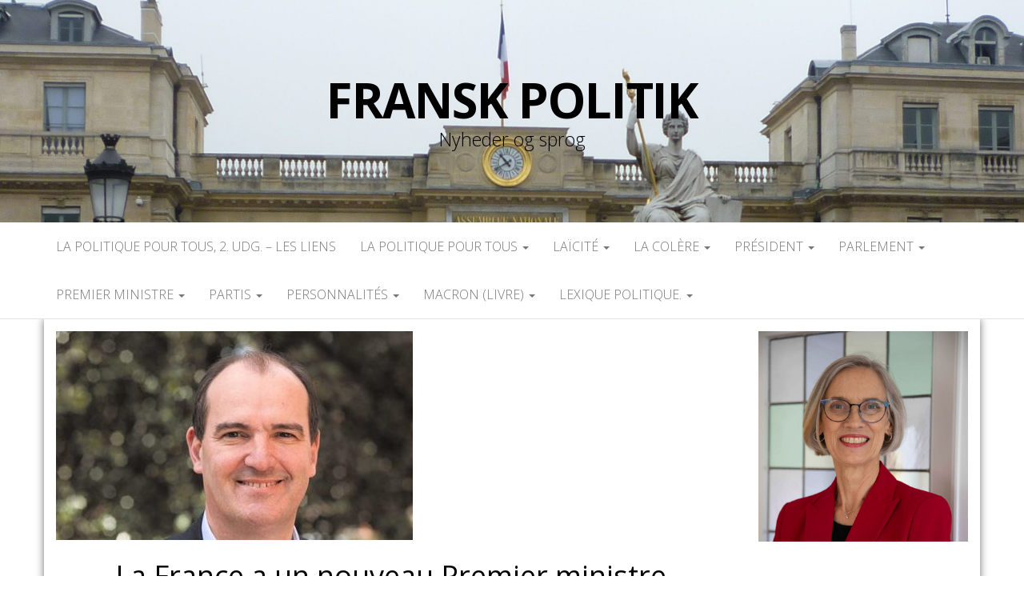

--- FILE ---
content_type: text/html; charset=UTF-8
request_url: https://www.franskpolitik.dk/la-france-a-un-nouveau-premier-ministre/
body_size: 16193
content:
<!DOCTYPE html>
<html lang="da-DK">
	<head>
		<meta http-equiv="content-type" content="text/html; charset=UTF-8" />
		<meta http-equiv="X-UA-Compatible" content="IE=edge">
		<meta name="viewport" content="width=device-width, initial-scale=1">
		<link rel="pingback" href="https://www.franskpolitik.dk/xmlrpc.php" />
		<meta name='robots' content='index, follow, max-image-preview:large, max-snippet:-1, max-video-preview:-1' />

	<!-- This site is optimized with the Yoast SEO plugin v26.6 - https://yoast.com/wordpress/plugins/seo/ -->
	<title>La France a un nouveau Premier ministre. - Fransk politik</title>
	<link rel="canonical" href="https://www.franskpolitik.dk/la-france-a-un-nouveau-premier-ministre/" />
	<meta property="og:locale" content="da_DK" />
	<meta property="og:type" content="article" />
	<meta property="og:title" content="La France a un nouveau Premier ministre. - Fransk politik" />
	<meta property="og:description" content="Ce vendredi, le Premier ministre Édouard Philippe et son gouvernement ont démissionné, et le Président Emmanuel Macron a nommé un&hellip;" />
	<meta property="og:url" content="https://www.franskpolitik.dk/la-france-a-un-nouveau-premier-ministre/" />
	<meta property="og:site_name" content="Fransk politik" />
	<meta property="article:published_time" content="2020-07-03T14:18:31+00:00" />
	<meta property="article:modified_time" content="2020-07-03T14:49:33+00:00" />
	<meta property="og:image" content="https://usercontent.one/wp/www.franskpolitik.dk/wp-content/uploads/2020/07/castex-e1593786199812.jpg?media=1725544403" />
	<meta property="og:image:width" content="446" />
	<meta property="og:image:height" content="261" />
	<meta property="og:image:type" content="image/jpeg" />
	<meta name="author" content="connie" />
	<meta name="twitter:card" content="summary_large_image" />
	<meta name="twitter:label1" content="Skrevet af" />
	<meta name="twitter:data1" content="connie" />
	<meta name="twitter:label2" content="Estimeret læsetid" />
	<meta name="twitter:data2" content="1 minut" />
	<script type="application/ld+json" class="yoast-schema-graph">{"@context":"https://schema.org","@graph":[{"@type":"WebPage","@id":"https://www.franskpolitik.dk/la-france-a-un-nouveau-premier-ministre/","url":"https://www.franskpolitik.dk/la-france-a-un-nouveau-premier-ministre/","name":"La France a un nouveau Premier ministre. - Fransk politik","isPartOf":{"@id":"https://www.franskpolitik.dk/#website"},"primaryImageOfPage":{"@id":"https://www.franskpolitik.dk/la-france-a-un-nouveau-premier-ministre/#primaryimage"},"image":{"@id":"https://www.franskpolitik.dk/la-france-a-un-nouveau-premier-ministre/#primaryimage"},"thumbnailUrl":"https://www.franskpolitik.dk/wp-content/uploads/2020/07/castex-e1593786199812.jpg","datePublished":"2020-07-03T14:18:31+00:00","dateModified":"2020-07-03T14:49:33+00:00","author":{"@id":"https://www.franskpolitik.dk/#/schema/person/4a76506bcb8e14ec4e9828f9d0f57202"},"breadcrumb":{"@id":"https://www.franskpolitik.dk/la-france-a-un-nouveau-premier-ministre/#breadcrumb"},"inLanguage":"da-DK","potentialAction":{"@type":"ListenAction","target":"https://www.franskpolitik.dk/la-france-a-un-nouveau-premier-ministre/#podcast_player_1611","object":{"@id":"https://www.franskpolitik.dk/la-france-a-un-nouveau-premier-ministre/#/schema/podcast"}},"mainEntityOfPage":"https://www.franskpolitik.dk/la-france-a-un-nouveau-premier-ministre/#/schema/podcast"},{"@type":"ImageObject","inLanguage":"da-DK","@id":"https://www.franskpolitik.dk/la-france-a-un-nouveau-premier-ministre/#primaryimage","url":"https://www.franskpolitik.dk/wp-content/uploads/2020/07/castex-e1593786199812.jpg","contentUrl":"https://www.franskpolitik.dk/wp-content/uploads/2020/07/castex-e1593786199812.jpg","width":446,"height":261},{"@type":"BreadcrumbList","@id":"https://www.franskpolitik.dk/la-france-a-un-nouveau-premier-ministre/#breadcrumb","itemListElement":[{"@type":"ListItem","position":1,"name":"Hjem","item":"https://www.franskpolitik.dk/"},{"@type":"ListItem","position":2,"name":"La France a un nouveau Premier ministre."}]},{"@type":"WebSite","@id":"https://www.franskpolitik.dk/#website","url":"https://www.franskpolitik.dk/","name":"Fransk politik","description":"Nyheder og sprog","potentialAction":[{"@type":"SearchAction","target":{"@type":"EntryPoint","urlTemplate":"https://www.franskpolitik.dk/?s={search_term_string}"},"query-input":{"@type":"PropertyValueSpecification","valueRequired":true,"valueName":"search_term_string"}}],"inLanguage":"da-DK"},{"@type":"Person","@id":"https://www.franskpolitik.dk/#/schema/person/4a76506bcb8e14ec4e9828f9d0f57202","name":"connie","image":{"@type":"ImageObject","inLanguage":"da-DK","@id":"https://www.franskpolitik.dk/#/schema/person/image/","url":"https://secure.gravatar.com/avatar/e055d5c3ac28145d1318ddab8c63fe86825d2077d4ab1ca21448a409515bc944?s=96&d=mm&r=g","contentUrl":"https://secure.gravatar.com/avatar/e055d5c3ac28145d1318ddab8c63fe86825d2077d4ab1ca21448a409515bc944?s=96&d=mm&r=g","caption":"connie"},"url":"https://www.franskpolitik.dk/author/connie/"}]}</script>
	<!-- / Yoast SEO plugin. -->


<link rel='dns-prefetch' href='//fonts.googleapis.com' />
<link rel="alternate" type="application/rss+xml" title="Fransk politik &raquo; Feed" href="https://www.franskpolitik.dk/feed/" />
<link rel="alternate" type="application/rss+xml" title="Fransk politik &raquo;-kommentar-feed" href="https://www.franskpolitik.dk/comments/feed/" />
<link rel="alternate" type="application/rss+xml" title="Fransk politik &raquo; La France a un nouveau Premier ministre.-kommentar-feed" href="https://www.franskpolitik.dk/la-france-a-un-nouveau-premier-ministre/feed/" />
<link rel="alternate" title="oEmbed (JSON)" type="application/json+oembed" href="https://www.franskpolitik.dk/wp-json/oembed/1.0/embed?url=https%3A%2F%2Fwww.franskpolitik.dk%2Fla-france-a-un-nouveau-premier-ministre%2F" />
<link rel="alternate" title="oEmbed (XML)" type="text/xml+oembed" href="https://www.franskpolitik.dk/wp-json/oembed/1.0/embed?url=https%3A%2F%2Fwww.franskpolitik.dk%2Fla-france-a-un-nouveau-premier-ministre%2F&#038;format=xml" />
<style id='wp-img-auto-sizes-contain-inline-css' type='text/css'>
img:is([sizes=auto i],[sizes^="auto," i]){contain-intrinsic-size:3000px 1500px}
/*# sourceURL=wp-img-auto-sizes-contain-inline-css */
</style>
<style id='wp-emoji-styles-inline-css' type='text/css'>

	img.wp-smiley, img.emoji {
		display: inline !important;
		border: none !important;
		box-shadow: none !important;
		height: 1em !important;
		width: 1em !important;
		margin: 0 0.07em !important;
		vertical-align: -0.1em !important;
		background: none !important;
		padding: 0 !important;
	}
/*# sourceURL=wp-emoji-styles-inline-css */
</style>
<style id='wp-block-library-inline-css' type='text/css'>
:root{--wp-block-synced-color:#7a00df;--wp-block-synced-color--rgb:122,0,223;--wp-bound-block-color:var(--wp-block-synced-color);--wp-editor-canvas-background:#ddd;--wp-admin-theme-color:#007cba;--wp-admin-theme-color--rgb:0,124,186;--wp-admin-theme-color-darker-10:#006ba1;--wp-admin-theme-color-darker-10--rgb:0,107,160.5;--wp-admin-theme-color-darker-20:#005a87;--wp-admin-theme-color-darker-20--rgb:0,90,135;--wp-admin-border-width-focus:2px}@media (min-resolution:192dpi){:root{--wp-admin-border-width-focus:1.5px}}.wp-element-button{cursor:pointer}:root .has-very-light-gray-background-color{background-color:#eee}:root .has-very-dark-gray-background-color{background-color:#313131}:root .has-very-light-gray-color{color:#eee}:root .has-very-dark-gray-color{color:#313131}:root .has-vivid-green-cyan-to-vivid-cyan-blue-gradient-background{background:linear-gradient(135deg,#00d084,#0693e3)}:root .has-purple-crush-gradient-background{background:linear-gradient(135deg,#34e2e4,#4721fb 50%,#ab1dfe)}:root .has-hazy-dawn-gradient-background{background:linear-gradient(135deg,#faaca8,#dad0ec)}:root .has-subdued-olive-gradient-background{background:linear-gradient(135deg,#fafae1,#67a671)}:root .has-atomic-cream-gradient-background{background:linear-gradient(135deg,#fdd79a,#004a59)}:root .has-nightshade-gradient-background{background:linear-gradient(135deg,#330968,#31cdcf)}:root .has-midnight-gradient-background{background:linear-gradient(135deg,#020381,#2874fc)}:root{--wp--preset--font-size--normal:16px;--wp--preset--font-size--huge:42px}.has-regular-font-size{font-size:1em}.has-larger-font-size{font-size:2.625em}.has-normal-font-size{font-size:var(--wp--preset--font-size--normal)}.has-huge-font-size{font-size:var(--wp--preset--font-size--huge)}.has-text-align-center{text-align:center}.has-text-align-left{text-align:left}.has-text-align-right{text-align:right}.has-fit-text{white-space:nowrap!important}#end-resizable-editor-section{display:none}.aligncenter{clear:both}.items-justified-left{justify-content:flex-start}.items-justified-center{justify-content:center}.items-justified-right{justify-content:flex-end}.items-justified-space-between{justify-content:space-between}.screen-reader-text{border:0;clip-path:inset(50%);height:1px;margin:-1px;overflow:hidden;padding:0;position:absolute;width:1px;word-wrap:normal!important}.screen-reader-text:focus{background-color:#ddd;clip-path:none;color:#444;display:block;font-size:1em;height:auto;left:5px;line-height:normal;padding:15px 23px 14px;text-decoration:none;top:5px;width:auto;z-index:100000}html :where(.has-border-color){border-style:solid}html :where([style*=border-top-color]){border-top-style:solid}html :where([style*=border-right-color]){border-right-style:solid}html :where([style*=border-bottom-color]){border-bottom-style:solid}html :where([style*=border-left-color]){border-left-style:solid}html :where([style*=border-width]){border-style:solid}html :where([style*=border-top-width]){border-top-style:solid}html :where([style*=border-right-width]){border-right-style:solid}html :where([style*=border-bottom-width]){border-bottom-style:solid}html :where([style*=border-left-width]){border-left-style:solid}html :where(img[class*=wp-image-]){height:auto;max-width:100%}:where(figure){margin:0 0 1em}html :where(.is-position-sticky){--wp-admin--admin-bar--position-offset:var(--wp-admin--admin-bar--height,0px)}@media screen and (max-width:600px){html :where(.is-position-sticky){--wp-admin--admin-bar--position-offset:0px}}

/*# sourceURL=wp-block-library-inline-css */
</style><style id='global-styles-inline-css' type='text/css'>
:root{--wp--preset--aspect-ratio--square: 1;--wp--preset--aspect-ratio--4-3: 4/3;--wp--preset--aspect-ratio--3-4: 3/4;--wp--preset--aspect-ratio--3-2: 3/2;--wp--preset--aspect-ratio--2-3: 2/3;--wp--preset--aspect-ratio--16-9: 16/9;--wp--preset--aspect-ratio--9-16: 9/16;--wp--preset--color--black: #000000;--wp--preset--color--cyan-bluish-gray: #abb8c3;--wp--preset--color--white: #ffffff;--wp--preset--color--pale-pink: #f78da7;--wp--preset--color--vivid-red: #cf2e2e;--wp--preset--color--luminous-vivid-orange: #ff6900;--wp--preset--color--luminous-vivid-amber: #fcb900;--wp--preset--color--light-green-cyan: #7bdcb5;--wp--preset--color--vivid-green-cyan: #00d084;--wp--preset--color--pale-cyan-blue: #8ed1fc;--wp--preset--color--vivid-cyan-blue: #0693e3;--wp--preset--color--vivid-purple: #9b51e0;--wp--preset--gradient--vivid-cyan-blue-to-vivid-purple: linear-gradient(135deg,rgb(6,147,227) 0%,rgb(155,81,224) 100%);--wp--preset--gradient--light-green-cyan-to-vivid-green-cyan: linear-gradient(135deg,rgb(122,220,180) 0%,rgb(0,208,130) 100%);--wp--preset--gradient--luminous-vivid-amber-to-luminous-vivid-orange: linear-gradient(135deg,rgb(252,185,0) 0%,rgb(255,105,0) 100%);--wp--preset--gradient--luminous-vivid-orange-to-vivid-red: linear-gradient(135deg,rgb(255,105,0) 0%,rgb(207,46,46) 100%);--wp--preset--gradient--very-light-gray-to-cyan-bluish-gray: linear-gradient(135deg,rgb(238,238,238) 0%,rgb(169,184,195) 100%);--wp--preset--gradient--cool-to-warm-spectrum: linear-gradient(135deg,rgb(74,234,220) 0%,rgb(151,120,209) 20%,rgb(207,42,186) 40%,rgb(238,44,130) 60%,rgb(251,105,98) 80%,rgb(254,248,76) 100%);--wp--preset--gradient--blush-light-purple: linear-gradient(135deg,rgb(255,206,236) 0%,rgb(152,150,240) 100%);--wp--preset--gradient--blush-bordeaux: linear-gradient(135deg,rgb(254,205,165) 0%,rgb(254,45,45) 50%,rgb(107,0,62) 100%);--wp--preset--gradient--luminous-dusk: linear-gradient(135deg,rgb(255,203,112) 0%,rgb(199,81,192) 50%,rgb(65,88,208) 100%);--wp--preset--gradient--pale-ocean: linear-gradient(135deg,rgb(255,245,203) 0%,rgb(182,227,212) 50%,rgb(51,167,181) 100%);--wp--preset--gradient--electric-grass: linear-gradient(135deg,rgb(202,248,128) 0%,rgb(113,206,126) 100%);--wp--preset--gradient--midnight: linear-gradient(135deg,rgb(2,3,129) 0%,rgb(40,116,252) 100%);--wp--preset--font-size--small: 13px;--wp--preset--font-size--medium: 20px;--wp--preset--font-size--large: 36px;--wp--preset--font-size--x-large: 42px;--wp--preset--spacing--20: 0.44rem;--wp--preset--spacing--30: 0.67rem;--wp--preset--spacing--40: 1rem;--wp--preset--spacing--50: 1.5rem;--wp--preset--spacing--60: 2.25rem;--wp--preset--spacing--70: 3.38rem;--wp--preset--spacing--80: 5.06rem;--wp--preset--shadow--natural: 6px 6px 9px rgba(0, 0, 0, 0.2);--wp--preset--shadow--deep: 12px 12px 50px rgba(0, 0, 0, 0.4);--wp--preset--shadow--sharp: 6px 6px 0px rgba(0, 0, 0, 0.2);--wp--preset--shadow--outlined: 6px 6px 0px -3px rgb(255, 255, 255), 6px 6px rgb(0, 0, 0);--wp--preset--shadow--crisp: 6px 6px 0px rgb(0, 0, 0);}:where(.is-layout-flex){gap: 0.5em;}:where(.is-layout-grid){gap: 0.5em;}body .is-layout-flex{display: flex;}.is-layout-flex{flex-wrap: wrap;align-items: center;}.is-layout-flex > :is(*, div){margin: 0;}body .is-layout-grid{display: grid;}.is-layout-grid > :is(*, div){margin: 0;}:where(.wp-block-columns.is-layout-flex){gap: 2em;}:where(.wp-block-columns.is-layout-grid){gap: 2em;}:where(.wp-block-post-template.is-layout-flex){gap: 1.25em;}:where(.wp-block-post-template.is-layout-grid){gap: 1.25em;}.has-black-color{color: var(--wp--preset--color--black) !important;}.has-cyan-bluish-gray-color{color: var(--wp--preset--color--cyan-bluish-gray) !important;}.has-white-color{color: var(--wp--preset--color--white) !important;}.has-pale-pink-color{color: var(--wp--preset--color--pale-pink) !important;}.has-vivid-red-color{color: var(--wp--preset--color--vivid-red) !important;}.has-luminous-vivid-orange-color{color: var(--wp--preset--color--luminous-vivid-orange) !important;}.has-luminous-vivid-amber-color{color: var(--wp--preset--color--luminous-vivid-amber) !important;}.has-light-green-cyan-color{color: var(--wp--preset--color--light-green-cyan) !important;}.has-vivid-green-cyan-color{color: var(--wp--preset--color--vivid-green-cyan) !important;}.has-pale-cyan-blue-color{color: var(--wp--preset--color--pale-cyan-blue) !important;}.has-vivid-cyan-blue-color{color: var(--wp--preset--color--vivid-cyan-blue) !important;}.has-vivid-purple-color{color: var(--wp--preset--color--vivid-purple) !important;}.has-black-background-color{background-color: var(--wp--preset--color--black) !important;}.has-cyan-bluish-gray-background-color{background-color: var(--wp--preset--color--cyan-bluish-gray) !important;}.has-white-background-color{background-color: var(--wp--preset--color--white) !important;}.has-pale-pink-background-color{background-color: var(--wp--preset--color--pale-pink) !important;}.has-vivid-red-background-color{background-color: var(--wp--preset--color--vivid-red) !important;}.has-luminous-vivid-orange-background-color{background-color: var(--wp--preset--color--luminous-vivid-orange) !important;}.has-luminous-vivid-amber-background-color{background-color: var(--wp--preset--color--luminous-vivid-amber) !important;}.has-light-green-cyan-background-color{background-color: var(--wp--preset--color--light-green-cyan) !important;}.has-vivid-green-cyan-background-color{background-color: var(--wp--preset--color--vivid-green-cyan) !important;}.has-pale-cyan-blue-background-color{background-color: var(--wp--preset--color--pale-cyan-blue) !important;}.has-vivid-cyan-blue-background-color{background-color: var(--wp--preset--color--vivid-cyan-blue) !important;}.has-vivid-purple-background-color{background-color: var(--wp--preset--color--vivid-purple) !important;}.has-black-border-color{border-color: var(--wp--preset--color--black) !important;}.has-cyan-bluish-gray-border-color{border-color: var(--wp--preset--color--cyan-bluish-gray) !important;}.has-white-border-color{border-color: var(--wp--preset--color--white) !important;}.has-pale-pink-border-color{border-color: var(--wp--preset--color--pale-pink) !important;}.has-vivid-red-border-color{border-color: var(--wp--preset--color--vivid-red) !important;}.has-luminous-vivid-orange-border-color{border-color: var(--wp--preset--color--luminous-vivid-orange) !important;}.has-luminous-vivid-amber-border-color{border-color: var(--wp--preset--color--luminous-vivid-amber) !important;}.has-light-green-cyan-border-color{border-color: var(--wp--preset--color--light-green-cyan) !important;}.has-vivid-green-cyan-border-color{border-color: var(--wp--preset--color--vivid-green-cyan) !important;}.has-pale-cyan-blue-border-color{border-color: var(--wp--preset--color--pale-cyan-blue) !important;}.has-vivid-cyan-blue-border-color{border-color: var(--wp--preset--color--vivid-cyan-blue) !important;}.has-vivid-purple-border-color{border-color: var(--wp--preset--color--vivid-purple) !important;}.has-vivid-cyan-blue-to-vivid-purple-gradient-background{background: var(--wp--preset--gradient--vivid-cyan-blue-to-vivid-purple) !important;}.has-light-green-cyan-to-vivid-green-cyan-gradient-background{background: var(--wp--preset--gradient--light-green-cyan-to-vivid-green-cyan) !important;}.has-luminous-vivid-amber-to-luminous-vivid-orange-gradient-background{background: var(--wp--preset--gradient--luminous-vivid-amber-to-luminous-vivid-orange) !important;}.has-luminous-vivid-orange-to-vivid-red-gradient-background{background: var(--wp--preset--gradient--luminous-vivid-orange-to-vivid-red) !important;}.has-very-light-gray-to-cyan-bluish-gray-gradient-background{background: var(--wp--preset--gradient--very-light-gray-to-cyan-bluish-gray) !important;}.has-cool-to-warm-spectrum-gradient-background{background: var(--wp--preset--gradient--cool-to-warm-spectrum) !important;}.has-blush-light-purple-gradient-background{background: var(--wp--preset--gradient--blush-light-purple) !important;}.has-blush-bordeaux-gradient-background{background: var(--wp--preset--gradient--blush-bordeaux) !important;}.has-luminous-dusk-gradient-background{background: var(--wp--preset--gradient--luminous-dusk) !important;}.has-pale-ocean-gradient-background{background: var(--wp--preset--gradient--pale-ocean) !important;}.has-electric-grass-gradient-background{background: var(--wp--preset--gradient--electric-grass) !important;}.has-midnight-gradient-background{background: var(--wp--preset--gradient--midnight) !important;}.has-small-font-size{font-size: var(--wp--preset--font-size--small) !important;}.has-medium-font-size{font-size: var(--wp--preset--font-size--medium) !important;}.has-large-font-size{font-size: var(--wp--preset--font-size--large) !important;}.has-x-large-font-size{font-size: var(--wp--preset--font-size--x-large) !important;}
/*# sourceURL=global-styles-inline-css */
</style>

<style id='classic-theme-styles-inline-css' type='text/css'>
/*! This file is auto-generated */
.wp-block-button__link{color:#fff;background-color:#32373c;border-radius:9999px;box-shadow:none;text-decoration:none;padding:calc(.667em + 2px) calc(1.333em + 2px);font-size:1.125em}.wp-block-file__button{background:#32373c;color:#fff;text-decoration:none}
/*# sourceURL=/wp-includes/css/classic-themes.min.css */
</style>
<link rel='stylesheet' id='master-blog-fonts-css' href='https://fonts.googleapis.com/css?family=Open+Sans%3A300%2C400%2C700&#038;subset=latin-ext' type='text/css' media='all' />
<link rel='stylesheet' id='bootstrap-css' href='https://usercontent.one/wp/www.franskpolitik.dk/wp-content/themes/master-blog/css/bootstrap.css?ver=3.3.7&media=1725544403' type='text/css' media='all' />
<link rel='stylesheet' id='master-blog-stylesheet-css' href='https://usercontent.one/wp/www.franskpolitik.dk/wp-content/themes/master-blog/style.css?ver=1.0.5&media=1725544403' type='text/css' media='all' />
<link rel='stylesheet' id='font-awesome-css' href='https://usercontent.one/wp/www.franskpolitik.dk/wp-content/themes/master-blog/css/font-awesome.min.css?ver=4.7.0&media=1725544403' type='text/css' media='all' />
<script type="text/javascript" src="https://www.franskpolitik.dk/wp-includes/js/jquery/jquery.min.js?ver=3.7.1" id="jquery-core-js"></script>
<script type="text/javascript" src="https://www.franskpolitik.dk/wp-includes/js/jquery/jquery-migrate.min.js?ver=3.4.1" id="jquery-migrate-js"></script>
<link rel="https://api.w.org/" href="https://www.franskpolitik.dk/wp-json/" /><link rel="alternate" title="JSON" type="application/json" href="https://www.franskpolitik.dk/wp-json/wp/v2/posts/1611" /><link rel="EditURI" type="application/rsd+xml" title="RSD" href="https://www.franskpolitik.dk/xmlrpc.php?rsd" />
<meta name="generator" content="WordPress 6.9" />
<meta name="generator" content="Seriously Simple Podcasting 3.14.1" />
<link rel='shortlink' href='https://www.franskpolitik.dk/?p=1611' />

<link rel="alternate" type="application/rss+xml" title="Podcast RSS feed" href="https://www.franskpolitik.dk/feed/podcast" />

<style type="text/css">.recentcomments a{display:inline !important;padding:0 !important;margin:0 !important;}</style>	<link rel='stylesheet' id='su-shortcodes-css' href='https://usercontent.one/wp/www.franskpolitik.dk/wp-content/plugins/shortcodes-ultimate/includes/css/shortcodes.css?ver=7.4.7&media=1725544403' type='text/css' media='all' />
</head>
	<body data-rsssl=1 id="blog" class="wp-singular post-template-default single single-post postid-1611 single-format-standard wp-theme-master-blog">
        		<div class="site-header container-fluid" style="background-image: url(https://usercontent.one/wp/www.franskpolitik.dk/wp-content/uploads/2018/12/cropped-P1000661.jpg?media=1725544403)">
	<div class="custom-header container" >
			<div class="site-heading text-center">
        				<div class="site-branding-logo">
									</div>
				<div class="site-branding-text">
											<p class="site-title"><a href="https://www.franskpolitik.dk/" rel="home">Fransk politik</a></p>
					
											<p class="site-description">
							Nyheder og sprog						</p>
									</div><!-- .site-branding-text -->
        			</div>
	</div>
</div>
 
<div class="main-menu">
	<nav id="site-navigation" class="navbar navbar-default navbar-center">     
		<div class="container">   
			<div class="navbar-header">
									<div id="main-menu-panel" class="open-panel" data-panel="main-menu-panel">
						<span></span>
						<span></span>
						<span></span>
					</div>
							</div>
			<div class="menu-container"><ul id="menu-primary-menu" class="nav navbar-nav"><li id="menu-item-4155" class="menu-item menu-item-type-post_type menu-item-object-page menu-item-4155"><a title="La politique pour tous, 2. udg. – les liens" href="https://www.franskpolitik.dk/la-politique-pour-tous-2-udg-les-liens/">La politique pour tous, 2. udg. – les liens</a></li>
<li id="menu-item-3682" class="menu-item menu-item-type-custom menu-item-object-custom menu-item-has-children menu-item-3682 dropdown"><a title="LA POLITIQUE POUR TOUS" data-toggle="dropdown" class="dropdown-toggle">LA POLITIQUE POUR TOUS <span class="caret"></span></a>
<ul role="menu" class=" dropdown-menu">
	<li id="menu-item-3683" class="menu-item menu-item-type-post_type menu-item-object-page menu-item-3683"><a title="La politique pour tous – des liens" href="https://www.franskpolitik.dk/la-politique-pour-tous-de-liens/">La politique pour tous – des liens</a></li>
</ul>
</li>
<li id="menu-item-3731" class="menu-item menu-item-type-custom menu-item-object-custom menu-item-has-children menu-item-3731 dropdown"><a title="LAÏCITÉ" data-toggle="dropdown" class="dropdown-toggle">LAÏCITÉ <span class="caret"></span></a>
<ul role="menu" class=" dropdown-menu">
	<li id="menu-item-3730" class="menu-item menu-item-type-post_type menu-item-object-page menu-item-3730"><a title="Laïcité – les liens" href="https://www.franskpolitik.dk/laicite-2/">Laïcité – les liens</a></li>
</ul>
</li>
<li id="menu-item-3935" class="menu-item menu-item-type-custom menu-item-object-custom menu-item-has-children menu-item-3935 dropdown"><a title="LA COLÈRE" data-toggle="dropdown" class="dropdown-toggle">LA COLÈRE <span class="caret"></span></a>
<ul role="menu" class=" dropdown-menu">
	<li id="menu-item-3936" class="menu-item menu-item-type-post_type menu-item-object-page menu-item-3936"><a title="La colère - les liens" href="https://www.franskpolitik.dk/la-colere/">La colère &#8211; les liens</a></li>
</ul>
</li>
<li id="menu-item-183" class="menu-item menu-item-type-custom menu-item-object-custom menu-item-has-children menu-item-183 dropdown"><a title="Président" data-toggle="dropdown" class="dropdown-toggle">Président <span class="caret"></span></a>
<ul role="menu" class=" dropdown-menu">
	<li id="menu-item-184" class="menu-item menu-item-type-post_type menu-item-object-page menu-item-has-children menu-item-184 dropdown-submenu"><a title="Le Président" href="https://www.franskpolitik.dk/president-2/" data-toggle="dropdown" class="dropdown-toggle">Le Président</a>
	<ul role="menu" class=" dropdown-menu">
		<li id="menu-item-323" class="menu-item menu-item-type-post_type menu-item-object-page menu-item-323"><a title="Exercices- Président" href="https://www.franskpolitik.dk/exercices-president/">Exercices- Président</a></li>
	</ul>
</li>
	<li id="menu-item-334" class="menu-item menu-item-type-post_type menu-item-object-page menu-item-has-children menu-item-334 dropdown-submenu"><a title="Les présidentielles" href="https://www.franskpolitik.dk/les-presidentielles/" data-toggle="dropdown" class="dropdown-toggle">Les présidentielles</a>
	<ul role="menu" class=" dropdown-menu">
		<li id="menu-item-339" class="menu-item menu-item-type-post_type menu-item-object-page menu-item-339"><a title="Exercices -présidentielles" href="https://www.franskpolitik.dk/exercices-presidentielles/">Exercices -présidentielles</a></li>
	</ul>
</li>
	<li id="menu-item-769" class="menu-item menu-item-type-post_type menu-item-object-page menu-item-has-children menu-item-769 dropdown-submenu"><a title="Macron au Danemark" href="https://www.franskpolitik.dk/macron-au-danemark/" data-toggle="dropdown" class="dropdown-toggle">Macron au Danemark</a>
	<ul role="menu" class=" dropdown-menu">
		<li id="menu-item-772" class="menu-item menu-item-type-post_type menu-item-object-page menu-item-772"><a title="Macron au Danemark -vocabulaire" href="https://www.franskpolitik.dk/macron-au-danemark-vocabulaire/">Macron au Danemark -vocabulaire</a></li>
	</ul>
</li>
	<li id="menu-item-187" class="menu-item menu-item-type-post_type menu-item-object-page menu-item-187"><a title="Præsident/præsidentvalg" href="https://www.franskpolitik.dk/praesidenten/">Præsident/præsidentvalg</a></li>
</ul>
</li>
<li id="menu-item-167" class="menu-item menu-item-type-custom menu-item-object-custom menu-item-has-children menu-item-167 dropdown"><a title="Parlement" data-toggle="dropdown" class="dropdown-toggle">Parlement <span class="caret"></span></a>
<ul role="menu" class=" dropdown-menu">
	<li id="menu-item-168" class="menu-item menu-item-type-post_type menu-item-object-page menu-item-168"><a title="Le parlement" href="https://www.franskpolitik.dk/intro-parlament/">Le parlement</a></li>
	<li id="menu-item-351" class="menu-item menu-item-type-post_type menu-item-object-page menu-item-has-children menu-item-351 dropdown-submenu"><a title="Législatives" href="https://www.franskpolitik.dk/legislatives/" data-toggle="dropdown" class="dropdown-toggle">Législatives</a>
	<ul role="menu" class=" dropdown-menu">
		<li id="menu-item-374" class="menu-item menu-item-type-post_type menu-item-object-page menu-item-374"><a title="Exercices-législatives" href="https://www.franskpolitik.dk/exercices-parlement-2/">Exercices-législatives</a></li>
	</ul>
</li>
	<li id="menu-item-191" class="menu-item menu-item-type-post_type menu-item-object-page menu-item-191"><a title="Parlament/parlamentsvalg" href="https://www.franskpolitik.dk/parlamentet/">Parlament/parlamentsvalg</a></li>
</ul>
</li>
<li id="menu-item-198" class="menu-item menu-item-type-custom menu-item-object-custom menu-item-has-children menu-item-198 dropdown"><a title="Premier ministre" data-toggle="dropdown" class="dropdown-toggle">Premier ministre <span class="caret"></span></a>
<ul role="menu" class=" dropdown-menu">
	<li id="menu-item-197" class="menu-item menu-item-type-post_type menu-item-object-page menu-item-has-children menu-item-197 dropdown-submenu"><a title="Le Premier ministre" href="https://www.franskpolitik.dk/le-premier-ministre/" data-toggle="dropdown" class="dropdown-toggle">Le Premier ministre</a>
	<ul role="menu" class=" dropdown-menu">
		<li id="menu-item-371" class="menu-item menu-item-type-post_type menu-item-object-page menu-item-371"><a title="Exercices – Premier ministre" href="https://www.franskpolitik.dk/ecercices-premier-ministre/">Exercices – Premier ministre</a></li>
	</ul>
</li>
	<li id="menu-item-196" class="menu-item menu-item-type-post_type menu-item-object-page menu-item-196"><a title="Premierministeren" href="https://www.franskpolitik.dk/premierministeren/">Premierministeren</a></li>
</ul>
</li>
<li id="menu-item-213" class="menu-item menu-item-type-custom menu-item-object-custom menu-item-has-children menu-item-213 dropdown"><a title="Partis" data-toggle="dropdown" class="dropdown-toggle">Partis <span class="caret"></span></a>
<ul role="menu" class=" dropdown-menu">
	<li id="menu-item-212" class="menu-item menu-item-type-post_type menu-item-object-page menu-item-212"><a title="Les partis" href="https://www.franskpolitik.dk/les-partis/">Les partis</a></li>
	<li id="menu-item-211" class="menu-item menu-item-type-post_type menu-item-object-page menu-item-211"><a title="Partierne" href="https://www.franskpolitik.dk/partierne/">Partierne</a></li>
</ul>
</li>
<li id="menu-item-228" class="menu-item menu-item-type-custom menu-item-object-custom menu-item-has-children menu-item-228 dropdown"><a title="Personnalités" data-toggle="dropdown" class="dropdown-toggle">Personnalités <span class="caret"></span></a>
<ul role="menu" class=" dropdown-menu">
	<li id="menu-item-229" class="menu-item menu-item-type-post_type menu-item-object-page menu-item-229"><a title="Le Président Macron" href="https://www.franskpolitik.dk/le-president-macron/">Le Président Macron</a></li>
	<li id="menu-item-239" class="menu-item menu-item-type-post_type menu-item-object-page menu-item-239"><a title="L’opposition" href="https://www.franskpolitik.dk/lopposition/">L’opposition</a></li>
	<li id="menu-item-248" class="menu-item menu-item-type-post_type menu-item-object-page menu-item-248"><a title="Præsident Macron" href="https://www.franskpolitik.dk/praesident-macron/">Præsident Macron</a></li>
	<li id="menu-item-247" class="menu-item menu-item-type-post_type menu-item-object-page menu-item-247"><a title="Oppositionen" href="https://www.franskpolitik.dk/oppositionen/">Oppositionen</a></li>
</ul>
</li>
<li id="menu-item-1631" class="menu-item menu-item-type-custom menu-item-object-custom menu-item-has-children menu-item-1631 dropdown"><a title="MACRON (Livre)" data-toggle="dropdown" class="dropdown-toggle">MACRON (Livre) <span class="caret"></span></a>
<ul role="menu" class=" dropdown-menu">
	<li id="menu-item-1765" class="menu-item menu-item-type-post_type menu-item-object-page menu-item-has-children menu-item-1765 dropdown-submenu"><a title="Textes :" href="https://www.franskpolitik.dk/tekster-til-macron-bog/" data-toggle="dropdown" class="dropdown-toggle">Textes :</a>
	<ul role="menu" class=" dropdown-menu">
		<li id="menu-item-3253" class="menu-item menu-item-type-post_type menu-item-object-page menu-item-3253"><a title="MACRON" href="https://www.franskpolitik.dk/macron/">MACRON</a></li>
		<li id="menu-item-1775" class="menu-item menu-item-type-post_type menu-item-object-page menu-item-1775"><a title="Forord" href="https://www.franskpolitik.dk/forord/">Forord</a></li>
		<li id="menu-item-2218" class="menu-item menu-item-type-post_type menu-item-object-page menu-item-2218"><a title="Biographie" href="https://www.franskpolitik.dk/biographie/">Biographie</a></li>
		<li id="menu-item-1794" class="menu-item menu-item-type-post_type menu-item-object-page menu-item-1794"><a title="Chapitre 1 : Pourquoi Macron ?" href="https://www.franskpolitik.dk/chapitre-2-pourquoi-macron/">Chapitre 1 : Pourquoi Macron ?</a></li>
		<li id="menu-item-1894" class="menu-item menu-item-type-post_type menu-item-object-page menu-item-1894"><a title="Chapitre 2 : Encore une grande réussite." href="https://www.franskpolitik.dk/chapitre-2-encore-une-grande-reussite/">Chapitre 2 : Encore une grande réussite.</a></li>
		<li id="menu-item-1771" class="menu-item menu-item-type-post_type menu-item-object-page menu-item-1771"><a title="Chapitre 3 : Macron au Danemark." href="https://www.franskpolitik.dk/chapitre-2-macron-au-danemark/">Chapitre 3 : Macron au Danemark.</a></li>
		<li id="menu-item-1778" class="menu-item menu-item-type-post_type menu-item-object-page menu-item-1778"><a title="Chapitre 4 : Les « gilets jaunes »." href="https://www.franskpolitik.dk/chapitre-3-les-gilets-jaunes/">Chapitre 4 : Les « gilets jaunes ».</a></li>
		<li id="menu-item-1809" class="menu-item menu-item-type-post_type menu-item-object-page menu-item-1809"><a title="Chapitre 5 : Qui étaient les « gilets jaunes» ?" href="https://www.franskpolitik.dk/chapitre-5-qui-sont-les-gilets-jaunes/">Chapitre 5 : Qui étaient les « gilets jaunes» ?</a></li>
		<li id="menu-item-1815" class="menu-item menu-item-type-post_type menu-item-object-page menu-item-1815"><a title="Chapitre 6 : Un samedi violent et une riposte" href="https://www.franskpolitik.dk/chapitre-6-un-samedi-violent/">Chapitre 6 : Un samedi violent et une riposte</a></li>
		<li id="menu-item-1829" class="menu-item menu-item-type-post_type menu-item-object-page menu-item-1829"><a title="Chapitre 7 : Les Champs Élysées, zone interdite" href="https://www.franskpolitik.dk/chapitre-8-les-champs-elysees-zone-interdite/">Chapitre 7 : Les Champs Élysées, zone interdite</a></li>
		<li id="menu-item-1840" class="menu-item menu-item-type-post_type menu-item-object-page menu-item-1840"><a title="Chapitre 8 :  Un mouvement en perte de vitesse" href="https://www.franskpolitik.dk/chapitre-10-un-mouvement-en-perte-de-vitesse/">Chapitre 8 :  Un mouvement en perte de vitesse</a></li>
		<li id="menu-item-1835" class="menu-item menu-item-type-post_type menu-item-object-page menu-item-1835"><a title="Chapitre 9 : L’ anniversaire" href="https://www.franskpolitik.dk/chapitre-10-l-anniversaire/">Chapitre 9 : L’ anniversaire</a></li>
		<li id="menu-item-1846" class="menu-item menu-item-type-post_type menu-item-object-page menu-item-1846"><a title="Chapitre 10 : Les européennes" href="https://www.franskpolitik.dk/chapitre-11-les-europeennes/">Chapitre 10 : Les européennes</a></li>
		<li id="menu-item-2064" class="menu-item menu-item-type-post_type menu-item-object-page menu-item-2064"><a title="Chapitre 11 : La France confinée" href="https://www.franskpolitik.dk/chapitre-11-la-france-confinee/">Chapitre 11 : La France confinée</a></li>
		<li id="menu-item-1849" class="menu-item menu-item-type-post_type menu-item-object-page menu-item-1849"><a title="Chapitre 12 : Faire des courses." href="https://www.franskpolitik.dk/chapitre12-faire-ses-courses-dans-une-france-confinee/">Chapitre 12 : Faire des courses.</a></li>
		<li id="menu-item-1863" class="menu-item menu-item-type-post_type menu-item-object-page menu-item-1863"><a title="Chapitre 13 : C’est dur d’avoir 20 ans ." href="https://www.franskpolitik.dk/chapitre-13-un-etudiant-confine/">Chapitre 13 : C’est dur d’avoir 20 ans .</a></li>
		<li id="menu-item-1866" class="menu-item menu-item-type-post_type menu-item-object-page menu-item-1866"><a title="Chapitre 14 : Le télétravail." href="https://www.franskpolitik.dk/chapitre-14-loin-du-bureau-et-du-chef/">Chapitre 14 : Le télétravail.</a></li>
		<li id="menu-item-1870" class="menu-item menu-item-type-post_type menu-item-object-page menu-item-1870"><a title="Chapitre 15 : Le déconfinement" href="https://www.franskpolitik.dk/chapitre-15-les-cafes-rouvrent/">Chapitre 15 : Le déconfinement</a></li>
		<li id="menu-item-2291" class="menu-item menu-item-type-post_type menu-item-object-page menu-item-2291"><a title="Chapitre 16 : Un couvre-feu" href="https://www.franskpolitik.dk/chapitre-16-un-couvre-feu/">Chapitre 16 : Un couvre-feu</a></li>
		<li id="menu-item-1878" class="menu-item menu-item-type-post_type menu-item-object-page menu-item-1878"><a title="Chapitre 17 : Reconfinement" href="https://www.franskpolitik.dk/chapter-18-reconfinement/">Chapitre 17 : Reconfinement</a></li>
		<li id="menu-item-1879" class="menu-item menu-item-type-post_type menu-item-object-page menu-item-1879"><a title="Chapitre 18 : « Adieu, Monsieur le professeur »." href="https://www.franskpolitik.dk/chapitre-17-professeur-decapite/">Chapitre 18 : « Adieu, Monsieur le professeur ».</a></li>
		<li id="menu-item-2113" class="menu-item menu-item-type-post_type menu-item-object-page menu-item-2113"><a title="Chapitre 19 : La religion et la laïcité" href="https://www.franskpolitik.dk/laicite/">Chapitre 19 : La religion et la laïcité</a></li>
		<li id="menu-item-2138" class="menu-item menu-item-type-post_type menu-item-object-page menu-item-2138"><a title="Chapitre 20 : Liberté d&#039;espression et satire" href="https://www.franskpolitik.dk/chapitre-20-liberte-despression-et-satire/">Chapitre 20 : Liberté d&#8217;espression et satire</a></li>
		<li id="menu-item-2584" class="menu-item menu-item-type-post_type menu-item-object-page menu-item-2584"><a title="Chapitre 21 : Violences policières" href="https://www.franskpolitik.dk/chapitre-21-violences-policieres/">Chapitre 21 : Violences policières</a></li>
		<li id="menu-item-2617" class="menu-item menu-item-type-post_type menu-item-object-page menu-item-2617"><a title="Chapitre 22 : Adieu à une année compliquée" href="https://www.franskpolitik.dk/chapitre-22-adieu-a-une-annee-compliquee/">Chapitre 22 : Adieu à une année compliquée</a></li>
		<li id="menu-item-2500" class="menu-item menu-item-type-post_type menu-item-object-page menu-item-2500"><a title="10 spørgsmål – 10 svar" href="https://www.franskpolitik.dk/10-spoergsmaal-10-svar/">10 spørgsmål – 10 svar</a></li>
		<li id="menu-item-2485" class="menu-item menu-item-type-post_type menu-item-object-page menu-item-2485"><a title="Tidstabel" href="https://www.franskpolitik.dk/tidstabel/">Tidstabel</a></li>
		<li id="menu-item-2868" class="menu-item menu-item-type-post_type menu-item-object-page menu-item-2868"><a title="Dagbog over De Gule Vestes oprør" href="https://www.franskpolitik.dk/dagbog-over-de-gule-vestes-oproer/">Dagbog over De Gule Vestes oprør</a></li>
		<li id="menu-item-2873" class="menu-item menu-item-type-post_type menu-item-object-page menu-item-2873"><a title="Dagbog over nedlukninger og genåbninger" href="https://www.franskpolitik.dk/dagbog-over-nedlukninger-og-genaabninger/">Dagbog over nedlukninger og genåbninger</a></li>
	</ul>
</li>
	<li id="menu-item-1764" class="menu-item menu-item-type-post_type menu-item-object-page menu-item-has-children menu-item-1764 dropdown-submenu"><a title="Documentation :" href="https://www.franskpolitik.dk/kilder-til-macron-bog/" data-toggle="dropdown" class="dropdown-toggle">Documentation :</a>
	<ul role="menu" class=" dropdown-menu">
		<li id="menu-item-2716" class="menu-item menu-item-type-post_type menu-item-object-page menu-item-2716"><a title="Indledning" href="https://www.franskpolitik.dk/indledning/">Indledning</a></li>
		<li id="menu-item-1787" class="menu-item menu-item-type-post_type menu-item-object-page menu-item-1787"><a title="Doc 1 : Discours d’investiture" href="https://www.franskpolitik.dk/documentation-1-discours-dinvestiture/">Doc 1 : Discours d’investiture</a></li>
		<li id="menu-item-2171" class="menu-item menu-item-type-post_type menu-item-object-page menu-item-2171"><a title="Doc 2 :  Discours/gilets jaunes" href="https://www.franskpolitik.dk/documentation-2/">Doc 2 :  Discours/gilets jaunes</a></li>
		<li id="menu-item-2181" class="menu-item menu-item-type-post_type menu-item-object-page menu-item-2181"><a title="Doc 3 : Lettre aux Français" href="https://www.franskpolitik.dk/doc-3-lettre-aux-francais/">Doc 3 : Lettre aux Français</a></li>
		<li id="menu-item-2227" class="menu-item menu-item-type-post_type menu-item-object-page menu-item-2227"><a title="Doc 4 : Renaissance européenne" href="https://www.franskpolitik.dk/doc-6-renaissance-europeenne/">Doc 4 : Renaissance européenne</a></li>
		<li id="menu-item-2201" class="menu-item menu-item-type-post_type menu-item-object-page menu-item-2201"><a title="Doc 5 : Confinement" href="https://www.franskpolitik.dk/doc-4-le-confinement/">Doc 5 : Confinement</a></li>
		<li id="menu-item-2210" class="menu-item menu-item-type-post_type menu-item-object-page menu-item-2210"><a title="Doc 6 : Déconfinement" href="https://www.franskpolitik.dk/doc-5-deconfinement/">Doc 6 : Déconfinement</a></li>
		<li id="menu-item-2494" class="menu-item menu-item-type-post_type menu-item-object-page menu-item-2494"><a title="Doc 7 : La lutte contre l’islamisme" href="https://www.franskpolitik.dk/doc-7-la-lutte-contre-lislamisme/">Doc 7 : La lutte contre l’islamisme</a></li>
		<li id="menu-item-2605" class="menu-item menu-item-type-post_type menu-item-object-page menu-item-2605"><a title="Doc 8 :  Hommage  au professeur Samuel Paty" href="https://www.franskpolitik.dk/doc-8-hommage-au-professeur-samuel-paty/">Doc 8 :  Hommage  au professeur Samuel Paty</a></li>
		<li id="menu-item-2838" class="menu-item menu-item-type-post_type menu-item-object-page menu-item-2838"><a title="Doc 9 : Attentat dans la basilique Notre-Dame de Nice." href="https://www.franskpolitik.dk/doc-9-attentat-dans-la-basilique-notre-dame-a-nice/">Doc 9 : Attentat dans la basilique Notre-Dame de Nice.</a></li>
		<li id="menu-item-2629" class="menu-item menu-item-type-post_type menu-item-object-page menu-item-2629"><a title="Doc 10 : Bonne année" href="https://www.franskpolitik.dk/doc-9-bonne-annee/">Doc 10 : Bonne année</a></li>
		<li id="menu-item-3225" class="menu-item menu-item-type-post_type menu-item-object-page menu-item-3225"><a title="Doc 11: Troisième confinement" href="https://www.franskpolitik.dk/doc-11-troisieme-confinement/">Doc 11: Troisième confinement</a></li>
		<li id="menu-item-3232" class="menu-item menu-item-type-post_type menu-item-object-page menu-item-3232"><a title="Doc 12 : En campagne" href="https://www.franskpolitik.dk/doc-12-en-campagne/">Doc 12 : En campagne</a></li>
	</ul>
</li>
</ul>
</li>
<li id="menu-item-2956" class="menu-item menu-item-type-custom menu-item-object-custom menu-item-has-children menu-item-2956 dropdown"><a title="Lexique politique." data-toggle="dropdown" class="dropdown-toggle">Lexique politique. <span class="caret"></span></a>
<ul role="menu" class=" dropdown-menu">
	<li id="menu-item-2959" class="menu-item menu-item-type-post_type menu-item-object-page menu-item-2959"><a title="Français-danois" href="https://www.franskpolitik.dk/francais-danois/">Français-danois</a></li>
	<li id="menu-item-2966" class="menu-item menu-item-type-post_type menu-item-object-page menu-item-2966"><a title="Dansk-fransk" href="https://www.franskpolitik.dk/dansk-fransk/">Dansk-fransk</a></li>
</ul>
</li>
</ul></div>		</div>
			</nav> 
</div>

<div class="container main-container" role="main">
	<div class="page-area">
		
<!-- start content container -->
<!-- start content container -->
<div class="row">      
			<article class="col-md-9">
			                         
					<div class="post-1611 post type-post status-publish format-standard has-post-thumbnail hentry category-politique tag-premier-ministre">
						<div class="single-wrap">
										<div class="news-thumb ">
				<img src="https://usercontent.one/wp/www.franskpolitik.dk/wp-content/uploads/2020/07/castex-e1593786199812.jpg?media=1725544403" alt="La France a un nouveau Premier ministre." />
			</div><!-- .news-thumb -->
									<h1 class="single-title">La France a un nouveau Premier ministre.</h1>							<div class="single-meta text-center">
									<span class="posted-date">
		3. juli 2020	</span>
	<span class="comments-meta">
						<a href="https://www.franskpolitik.dk/la-france-a-un-nouveau-premier-ministre/#respond" rel="nofollow" title="Kommentar tilLa France a un nouveau Premier ministre.">
					0				</a>
					<i class="fa fa-comments-o"></i>
	</span>
									<span class="author-meta">
									<span class="author-meta-by">Af</span>
									<a href="https://www.franskpolitik.dk/author/connie/">
										connie									</a>
								</span>
							</div>	
							<div class="single-content"> 
								<div class="single-entry-summary">
									    							<p>
Ce vendredi, le Premier ministre Édouard Philippe et son gouvernement ont démissionné, et le Président Emmanuel Macron a nommé un nouveau chef  de gouvernement. Il s’appelle  Jean Castex. Il est un haut fonctionnaire d’État et un élu local – une combinaison rare.</p>
<p>Castex a 55 ans, et il est peu connu du grand public, mais c’est lui qui a géré le déconfinement de la France lors de l’épidémie de coronavirus. Il est le &#8220;Monsieur déconfinement&#8221;.</p>
<p>Castex a fait sa carrière à droite. Il a été secrétaire général adjoint de l’Élysée en 2011, sous la présidence de Nicolas Sarkozy. Spécialiste du secteur de la santé et du marché de travail, il a une image d&#8217;homme pragmatique.</p>
<p>Depuis 2008, le nouveau Premier ministre est maire de Prades, une commune de 6 000 habitants des Pyrénées-Orientales, près de Perpignan. Au premier tour des élections municipales de mars 2020, il a obtenu plus de 75% des suffrages exprimés.</p>
<p>&#8220;Le Président de la République m’a proposé de me nommer Premier ministre. Compte tenu des circonstances exceptionnelles dans lesquelles se trouve notre pays, j’ai accepté. Je mesure l’immensité de la tâche qui m’attend, dit le nouveau Premier ministre.</p>
<p>L’ancien Premier ministre Édouard Philippe va récupérer son fauteuil de maire du Havre et Macron lui confiera la mission de réorganiser la majorité dans la perspective des élections présidentielles de 2022.<br />
L&#8217;idée est de créer un ensemble politique plus séduisant que La République en marche  &#8211; le parti que Macron a créé en 2016 avant des élections présidentielles de 2017.</p>
    															</div><!-- .single-entry-summary -->
																<div class="entry-footer"><div class="cat-links"><span class="space-right">Kategori</span><a href="https://www.franskpolitik.dk/category/politique/">Politique</a></div><div class="tags-links"><span class="space-right">Tags</span><a href="https://www.franskpolitik.dk/tag/premier-ministre/">Premier ministre</a></div></div>							</div>
						</div>
													<div class="single-footer">
									<div id="comments" class="comments-template">
			<div id="respond" class="comment-respond">
		<h3 id="reply-title" class="comment-reply-title">Skriv et svar <small><a rel="nofollow" id="cancel-comment-reply-link" href="/la-france-a-un-nouveau-premier-ministre/#respond" style="display:none;">Annuller svar</a></small></h3><form action="https://www.franskpolitik.dk/wp-comments-post.php" method="post" id="commentform" class="comment-form"><p class="comment-notes"><span id="email-notes">Din e-mailadresse vil ikke blive publiceret.</span> <span class="required-field-message">Krævede felter er markeret med <span class="required">*</span></span></p><p class="comment-form-comment"><label for="comment">Kommentar <span class="required">*</span></label> <textarea autocomplete="new-password"  id="e9e1e58f63"  name="e9e1e58f63"   cols="45" rows="8" maxlength="65525" required="required"></textarea><textarea id="comment" aria-label="hp-comment" aria-hidden="true" name="comment" autocomplete="new-password" style="padding:0 !important;clip:rect(1px, 1px, 1px, 1px) !important;position:absolute !important;white-space:nowrap !important;height:1px !important;width:1px !important;overflow:hidden !important;" tabindex="-1"></textarea><script data-noptimize>document.getElementById("comment").setAttribute( "id", "afd8ef64f9e04b379d948c38d169b1d9" );document.getElementById("e9e1e58f63").setAttribute( "id", "comment" );</script></p><p class="comment-form-author"><label for="author">Navn <span class="required">*</span></label> <input id="author" name="author" type="text" value="" size="30" maxlength="245" autocomplete="name" required="required" /></p>
<p class="comment-form-email"><label for="email">E-mail <span class="required">*</span></label> <input id="email" name="email" type="text" value="" size="30" maxlength="100" aria-describedby="email-notes" autocomplete="email" required="required" /></p>
<p class="comment-form-url"><label for="url">Websted</label> <input id="url" name="url" type="text" value="" size="30" maxlength="200" autocomplete="url" /></p>
<p class="form-submit"><input name="submit" type="submit" id="submit" class="submit" value="Send kommentar" /> <input type='hidden' name='comment_post_ID' value='1611' id='comment_post_ID' />
<input type='hidden' name='comment_parent' id='comment_parent' value='0' />
</p></form>	</div><!-- #respond -->
		</div>
 
							</div>
											</div>        
				        
			    
		</article> 
			<aside id="sidebar" class="col-md-3">
    <div class="sidebar__inner">
		  <div id="media_image-2" class="widget widget_media_image"><img width="1707" height="1708" src="https://usercontent.one/wp/www.franskpolitik.dk/wp-content/uploads/2021/09/Connie-optimeret-version-scaled-e1630939015131.jpg?media=1725544403" class="image wp-image-3154  attachment-full size-full" alt="" style="max-width: 100%; height: auto;" decoding="async" loading="lazy" srcset="https://usercontent.one/wp/www.franskpolitik.dk/wp-content/uploads/2021/09/Connie-optimeret-version-scaled-e1630939015131.jpg?media=1725544403 1707w, https://usercontent.one/wp/www.franskpolitik.dk/wp-content/uploads/2021/09/Connie-optimeret-version-scaled-e1630939015131-300x300.jpg?media=1725544403 300w, https://usercontent.one/wp/www.franskpolitik.dk/wp-content/uploads/2021/09/Connie-optimeret-version-scaled-e1630939015131-1024x1024.jpg?media=1725544403 1024w, https://usercontent.one/wp/www.franskpolitik.dk/wp-content/uploads/2021/09/Connie-optimeret-version-scaled-e1630939015131-150x150.jpg?media=1725544403 150w, https://usercontent.one/wp/www.franskpolitik.dk/wp-content/uploads/2021/09/Connie-optimeret-version-scaled-e1630939015131-768x768.jpg?media=1725544403 768w, https://usercontent.one/wp/www.franskpolitik.dk/wp-content/uploads/2021/09/Connie-optimeret-version-scaled-e1630939015131-1536x1536.jpg?media=1725544403 1536w" sizes="auto, (max-width: 1707px) 100vw, 1707px" /></div><div id="text-3" class="widget widget_text"><div class="widget-title"><h3>Præsentation</h3></div>			<div class="textwidget"><p>Mit navn er Connie Pedersen, og jeg er cand. scient. pol. og cand. mag. i fransk. Jeg underviser og laver undervisningsmateriale, og så følger jeg den politiske udvikling i Frankrig tæt. Det vil jeg gerne tilbyde jer også at kunne gøre ved hjælp af denne blog, samtidig med at I kan lære mere fransk.</p>
</div>
		</div><div id="media_image-3" class="widget widget_media_image"><div class="widget-title"><h3>Min seneste udgivelse</h3></div><a href="https://www.acces.dk/#udgivelser"><img width="1810" height="2560" src="https://usercontent.one/wp/www.franskpolitik.dk/wp-content/uploads/2025/12/I-FOLKETS-NAVN-scaled.jpg?media=1725544403" class="image wp-image-4221  attachment-full size-full" alt="" style="max-width: 100%; height: auto;" title="Køb min nyeste bog" decoding="async" loading="lazy" srcset="https://usercontent.one/wp/www.franskpolitik.dk/wp-content/uploads/2025/12/I-FOLKETS-NAVN-scaled.jpg?media=1725544403 1810w, https://usercontent.one/wp/www.franskpolitik.dk/wp-content/uploads/2025/12/I-FOLKETS-NAVN-212x300.jpg?media=1725544403 212w, https://usercontent.one/wp/www.franskpolitik.dk/wp-content/uploads/2025/12/I-FOLKETS-NAVN-724x1024.jpg?media=1725544403 724w, https://usercontent.one/wp/www.franskpolitik.dk/wp-content/uploads/2025/12/I-FOLKETS-NAVN-768x1086.jpg?media=1725544403 768w, https://usercontent.one/wp/www.franskpolitik.dk/wp-content/uploads/2025/12/I-FOLKETS-NAVN-1086x1536.jpg?media=1725544403 1086w, https://usercontent.one/wp/www.franskpolitik.dk/wp-content/uploads/2025/12/I-FOLKETS-NAVN-1448x2048.jpg?media=1725544403 1448w" sizes="auto, (max-width: 1810px) 100vw, 1810px" /></a></div><div id="text-4" class="widget widget_text"><div class="widget-title"><h3>I folkets navn – Højrepopulisterne i Frankrig</h3></div>			<div class="textwidget"><p>Det yderste højre går støt frem i Frankrig. ”I FOLKETS NAVN. Højrepopulisterne i Frankrig” er et portræt af en Rassemblement National-højborg, Pyrénées-Orientales, i Sydfrankrig.</p>
</div>
		</div><div id="shortcodes-ultimate-2" class="widget shortcodes-ultimate"><div class="textwidget"><div class="su-button-center"><a href="https://www.acces.dk/#udgivelser" class="su-button su-button-style-flat su-button-wide" style="color:#FFFFFF;background-color:#D08C21;border-color:#a7701b;border-radius:20px" target="_blank" rel="noopener noreferrer"><span style="color:#FFFFFF;padding:0px 16px;font-size:13px;line-height:26px;border-color:#dfaf64;border-radius:20px;text-shadow:none"> Køb den her</span></a></div></div></div>
		<div id="recent-posts-4" class="widget widget_recent_entries">
		<div class="widget-title"><h3>Seneste indlæg</h3></div>
		<ul>
											<li>
					<a href="https://www.franskpolitik.dk/ny-le-pen-retssag/">Ny Le Pen-retssag</a>
									</li>
											<li>
					<a href="https://www.franskpolitik.dk/sarkozy-en-prison/">Sarkozy en prison</a>
									</li>
											<li>
					<a href="https://www.franskpolitik.dk/sebastien-lecornu-renomme-premier-ministre/">Sébastien Lecornu renommé Premier ministre</a>
									</li>
											<li>
					<a href="https://www.franskpolitik.dk/le-premier-ministre-demissionne/">Le Premier ministre démissionne</a>
									</li>
											<li>
					<a href="https://www.franskpolitik.dk/un-nouveau-premier-ministre-3/">Un nouveau Premier ministre</a>
									</li>
					</ul>

		</div><div id="recent-comments-4" class="widget widget_recent_comments"><div class="widget-title"><h3>Seneste kommentarer</h3></div><ul id="recentcomments"><li class="recentcomments"><span class="comment-author-link">May Louisa Højgaard</span> til <a href="https://www.franskpolitik.dk/emmerder-les-non-vaccines/#comment-389">Emmerder les non-vaccinés</a></li></ul></div><div id="categories-5" class="widget widget_categories"><div class="widget-title"><h3>Kategorier</h3></div>
			<ul>
					<li class="cat-item cat-item-46"><a href="https://www.franskpolitik.dk/category/climat/">Climat</a>
</li>
	<li class="cat-item cat-item-70"><a href="https://www.franskpolitik.dk/category/culture/">Culture</a>
</li>
	<li class="cat-item cat-item-45"><a href="https://www.franskpolitik.dk/category/economie/">Économie</a>
</li>
	<li class="cat-item cat-item-47"><a href="https://www.franskpolitik.dk/category/education/">Éducation</a>
</li>
	<li class="cat-item cat-item-92"><a href="https://www.franskpolitik.dk/category/election-presidentielle-2022/">Élection présidentielle 2022</a>
</li>
	<li class="cat-item cat-item-48"><a href="https://www.franskpolitik.dk/category/europe/">Europe</a>
</li>
	<li class="cat-item cat-item-77"><a href="https://www.franskpolitik.dk/category/histoire/">Histoire</a>
</li>
	<li class="cat-item cat-item-1"><a href="https://www.franskpolitik.dk/category/ikke-kategoriseret/">Ikke-kategoriseret</a>
</li>
	<li class="cat-item cat-item-74"><a href="https://www.franskpolitik.dk/category/international/">International</a>
</li>
	<li class="cat-item cat-item-73"><a href="https://www.franskpolitik.dk/category/listes/">listes</a>
</li>
	<li class="cat-item cat-item-31"><a href="https://www.franskpolitik.dk/category/politique/">Politique</a>
</li>
	<li class="cat-item cat-item-87"><a href="https://www.franskpolitik.dk/category/sante/">santé</a>
</li>
			</ul>

			</div><div id="calendar-2" class="widget widget_calendar"><div class="widget-title"><h3>Seneste indlæg</h3></div><div id="calendar_wrap" class="calendar_wrap"><table id="wp-calendar" class="wp-calendar-table">
	<caption>januar 2026</caption>
	<thead>
	<tr>
		<th scope="col" aria-label="mandag">M</th>
		<th scope="col" aria-label="tirsdag">Ti</th>
		<th scope="col" aria-label="onsdag">O</th>
		<th scope="col" aria-label="torsdag">To</th>
		<th scope="col" aria-label="fredag">F</th>
		<th scope="col" aria-label="lørdag">L</th>
		<th scope="col" aria-label="søndag">S</th>
	</tr>
	</thead>
	<tbody>
	<tr>
		<td colspan="3" class="pad">&nbsp;</td><td>1</td><td>2</td><td>3</td><td>4</td>
	</tr>
	<tr>
		<td>5</td><td>6</td><td>7</td><td>8</td><td>9</td><td>10</td><td>11</td>
	</tr>
	<tr>
		<td><a href="https://www.franskpolitik.dk/2026/01/12/" aria-label="Indlæg udgivet den 12. January 2026">12</a></td><td id="today">13</td><td>14</td><td>15</td><td>16</td><td>17</td><td>18</td>
	</tr>
	<tr>
		<td>19</td><td>20</td><td>21</td><td>22</td><td>23</td><td>24</td><td>25</td>
	</tr>
	<tr>
		<td>26</td><td>27</td><td>28</td><td>29</td><td>30</td><td>31</td>
		<td class="pad" colspan="1">&nbsp;</td>
	</tr>
	</tbody>
	</table><nav aria-label="Forrige og næste måneder" class="wp-calendar-nav">
		<span class="wp-calendar-nav-prev"><a href="https://www.franskpolitik.dk/2025/10/">&laquo; okt</a></span>
		<span class="pad">&nbsp;</span>
		<span class="wp-calendar-nav-next">&nbsp;</span>
	</nav></div></div><div id="archives-4" class="widget widget_archive"><div class="widget-title"><h3>Arkiver</h3></div>
			<ul>
					<li><a href='https://www.franskpolitik.dk/2026/01/'>januar 2026</a></li>
	<li><a href='https://www.franskpolitik.dk/2025/10/'>oktober 2025</a></li>
	<li><a href='https://www.franskpolitik.dk/2025/09/'>september 2025</a></li>
	<li><a href='https://www.franskpolitik.dk/2025/08/'>august 2025</a></li>
	<li><a href='https://www.franskpolitik.dk/2025/03/'>marts 2025</a></li>
	<li><a href='https://www.franskpolitik.dk/2024/12/'>december 2024</a></li>
	<li><a href='https://www.franskpolitik.dk/2024/11/'>november 2024</a></li>
	<li><a href='https://www.franskpolitik.dk/2024/09/'>september 2024</a></li>
	<li><a href='https://www.franskpolitik.dk/2024/07/'>juli 2024</a></li>
	<li><a href='https://www.franskpolitik.dk/2024/06/'>juni 2024</a></li>
	<li><a href='https://www.franskpolitik.dk/2024/05/'>maj 2024</a></li>
	<li><a href='https://www.franskpolitik.dk/2024/04/'>april 2024</a></li>
	<li><a href='https://www.franskpolitik.dk/2024/02/'>februar 2024</a></li>
	<li><a href='https://www.franskpolitik.dk/2024/01/'>januar 2024</a></li>
	<li><a href='https://www.franskpolitik.dk/2023/12/'>december 2023</a></li>
	<li><a href='https://www.franskpolitik.dk/2023/10/'>oktober 2023</a></li>
	<li><a href='https://www.franskpolitik.dk/2023/09/'>september 2023</a></li>
	<li><a href='https://www.franskpolitik.dk/2023/08/'>august 2023</a></li>
	<li><a href='https://www.franskpolitik.dk/2023/06/'>juni 2023</a></li>
	<li><a href='https://www.franskpolitik.dk/2023/05/'>maj 2023</a></li>
	<li><a href='https://www.franskpolitik.dk/2023/04/'>april 2023</a></li>
	<li><a href='https://www.franskpolitik.dk/2023/03/'>marts 2023</a></li>
	<li><a href='https://www.franskpolitik.dk/2023/02/'>februar 2023</a></li>
	<li><a href='https://www.franskpolitik.dk/2023/01/'>januar 2023</a></li>
	<li><a href='https://www.franskpolitik.dk/2022/12/'>december 2022</a></li>
	<li><a href='https://www.franskpolitik.dk/2022/11/'>november 2022</a></li>
	<li><a href='https://www.franskpolitik.dk/2022/10/'>oktober 2022</a></li>
	<li><a href='https://www.franskpolitik.dk/2022/09/'>september 2022</a></li>
	<li><a href='https://www.franskpolitik.dk/2022/08/'>august 2022</a></li>
	<li><a href='https://www.franskpolitik.dk/2022/07/'>juli 2022</a></li>
	<li><a href='https://www.franskpolitik.dk/2022/06/'>juni 2022</a></li>
	<li><a href='https://www.franskpolitik.dk/2022/05/'>maj 2022</a></li>
	<li><a href='https://www.franskpolitik.dk/2022/04/'>april 2022</a></li>
	<li><a href='https://www.franskpolitik.dk/2022/03/'>marts 2022</a></li>
	<li><a href='https://www.franskpolitik.dk/2022/02/'>februar 2022</a></li>
	<li><a href='https://www.franskpolitik.dk/2022/01/'>januar 2022</a></li>
	<li><a href='https://www.franskpolitik.dk/2021/12/'>december 2021</a></li>
	<li><a href='https://www.franskpolitik.dk/2021/11/'>november 2021</a></li>
	<li><a href='https://www.franskpolitik.dk/2021/10/'>oktober 2021</a></li>
	<li><a href='https://www.franskpolitik.dk/2021/09/'>september 2021</a></li>
	<li><a href='https://www.franskpolitik.dk/2021/08/'>august 2021</a></li>
	<li><a href='https://www.franskpolitik.dk/2021/07/'>juli 2021</a></li>
	<li><a href='https://www.franskpolitik.dk/2021/06/'>juni 2021</a></li>
	<li><a href='https://www.franskpolitik.dk/2021/05/'>maj 2021</a></li>
	<li><a href='https://www.franskpolitik.dk/2021/04/'>april 2021</a></li>
	<li><a href='https://www.franskpolitik.dk/2021/03/'>marts 2021</a></li>
	<li><a href='https://www.franskpolitik.dk/2021/02/'>februar 2021</a></li>
	<li><a href='https://www.franskpolitik.dk/2021/01/'>januar 2021</a></li>
	<li><a href='https://www.franskpolitik.dk/2020/12/'>december 2020</a></li>
	<li><a href='https://www.franskpolitik.dk/2020/11/'>november 2020</a></li>
	<li><a href='https://www.franskpolitik.dk/2020/10/'>oktober 2020</a></li>
	<li><a href='https://www.franskpolitik.dk/2020/09/'>september 2020</a></li>
	<li><a href='https://www.franskpolitik.dk/2020/08/'>august 2020</a></li>
	<li><a href='https://www.franskpolitik.dk/2020/07/'>juli 2020</a></li>
	<li><a href='https://www.franskpolitik.dk/2020/06/'>juni 2020</a></li>
	<li><a href='https://www.franskpolitik.dk/2020/05/'>maj 2020</a></li>
	<li><a href='https://www.franskpolitik.dk/2020/04/'>april 2020</a></li>
	<li><a href='https://www.franskpolitik.dk/2020/03/'>marts 2020</a></li>
	<li><a href='https://www.franskpolitik.dk/2020/02/'>februar 2020</a></li>
	<li><a href='https://www.franskpolitik.dk/2020/01/'>januar 2020</a></li>
	<li><a href='https://www.franskpolitik.dk/2019/12/'>december 2019</a></li>
	<li><a href='https://www.franskpolitik.dk/2019/11/'>november 2019</a></li>
	<li><a href='https://www.franskpolitik.dk/2019/10/'>oktober 2019</a></li>
	<li><a href='https://www.franskpolitik.dk/2019/09/'>september 2019</a></li>
	<li><a href='https://www.franskpolitik.dk/2019/08/'>august 2019</a></li>
	<li><a href='https://www.franskpolitik.dk/2019/07/'>juli 2019</a></li>
	<li><a href='https://www.franskpolitik.dk/2019/06/'>juni 2019</a></li>
	<li><a href='https://www.franskpolitik.dk/2019/05/'>maj 2019</a></li>
	<li><a href='https://www.franskpolitik.dk/2019/04/'>april 2019</a></li>
	<li><a href='https://www.franskpolitik.dk/2019/03/'>marts 2019</a></li>
	<li><a href='https://www.franskpolitik.dk/2019/02/'>februar 2019</a></li>
	<li><a href='https://www.franskpolitik.dk/2019/01/'>januar 2019</a></li>
	<li><a href='https://www.franskpolitik.dk/2018/12/'>december 2018</a></li>
			</ul>

			</div><div id="tag_cloud-3" class="widget widget_tag_cloud"><div class="widget-title"><h3>Tags</h3></div><div class="tagcloud"><a href="https://www.franskpolitik.dk/tag/anniversaire/" class="tag-cloud-link tag-link-65 tag-link-position-1" style="font-size: 8pt;" aria-label="anniversaire (1 element)">anniversaire</a>
<a href="https://www.franskpolitik.dk/tag/antisemitisme/" class="tag-cloud-link tag-link-66 tag-link-position-2" style="font-size: 8pt;" aria-label="antisémitisme (1 element)">antisémitisme</a>
<a href="https://www.franskpolitik.dk/tag/attentat/" class="tag-cloud-link tag-link-49 tag-link-position-3" style="font-size: 8pt;" aria-label="attentat (1 element)">attentat</a>
<a href="https://www.franskpolitik.dk/tag/bilan/" class="tag-cloud-link tag-link-57 tag-link-position-4" style="font-size: 8pt;" aria-label="bilan (1 element)">bilan</a>
<a href="https://www.franskpolitik.dk/tag/cahiers-de-doleances/" class="tag-cloud-link tag-link-62 tag-link-position-5" style="font-size: 8pt;" aria-label="cahiers de dóleances (1 element)">cahiers de dóleances</a>
<a href="https://www.franskpolitik.dk/tag/casseurs/" class="tag-cloud-link tag-link-43 tag-link-position-6" style="font-size: 8pt;" aria-label="casseurs (1 element)">casseurs</a>
<a href="https://www.franskpolitik.dk/tag/chirac/" class="tag-cloud-link tag-link-80 tag-link-position-7" style="font-size: 8pt;" aria-label="Chirac (1 element)">Chirac</a>
<a href="https://www.franskpolitik.dk/tag/colere/" class="tag-cloud-link tag-link-37 tag-link-position-8" style="font-size: 8pt;" aria-label="colère (1 element)">colère</a>
<a href="https://www.franskpolitik.dk/tag/corona/" class="tag-cloud-link tag-link-85 tag-link-position-9" style="font-size: 14.3pt;" aria-label="corona (2 elementer)">corona</a>
<a href="https://www.franskpolitik.dk/tag/coruna/" class="tag-cloud-link tag-link-84 tag-link-position-10" style="font-size: 8pt;" aria-label="coruna (1 element)">coruna</a>
<a href="https://www.franskpolitik.dk/tag/debat/" class="tag-cloud-link tag-link-56 tag-link-position-11" style="font-size: 8pt;" aria-label="débat (1 element)">débat</a>
<a href="https://www.franskpolitik.dk/tag/europeennes/" class="tag-cloud-link tag-link-59 tag-link-position-12" style="font-size: 14.3pt;" aria-label="européennes (2 elementer)">européennes</a>
<a href="https://www.franskpolitik.dk/tag/foulards-rouges/" class="tag-cloud-link tag-link-61 tag-link-position-13" style="font-size: 8pt;" aria-label="foulards rouges (1 element)">foulards rouges</a>
<a href="https://www.franskpolitik.dk/tag/gaz-lacrymogene/" class="tag-cloud-link tag-link-44 tag-link-position-14" style="font-size: 8pt;" aria-label="gaz lacrymogène (1 element)">gaz lacrymogène</a>
<a href="https://www.franskpolitik.dk/tag/gilets-jaunes/" class="tag-cloud-link tag-link-39 tag-link-position-15" style="font-size: 22pt;" aria-label="gilets jaunes (4 elementer)">gilets jaunes</a>
<a href="https://www.franskpolitik.dk/tag/grand-debat/" class="tag-cloud-link tag-link-72 tag-link-position-16" style="font-size: 8pt;" aria-label="grand débat (1 element)">grand débat</a>
<a href="https://www.franskpolitik.dk/tag/heurts/" class="tag-cloud-link tag-link-53 tag-link-position-17" style="font-size: 18.5pt;" aria-label="heurts (3 elementer)">heurts</a>
<a href="https://www.franskpolitik.dk/tag/impots/" class="tag-cloud-link tag-link-69 tag-link-position-18" style="font-size: 8pt;" aria-label="impôts (1 element)">impôts</a>
<a href="https://www.franskpolitik.dk/tag/ingrid-levavasseur/" class="tag-cloud-link tag-link-60 tag-link-position-19" style="font-size: 8pt;" aria-label="Ingrid Levavasseur (1 element)">Ingrid Levavasseur</a>
<a href="https://www.franskpolitik.dk/tag/jeunes/" class="tag-cloud-link tag-link-63 tag-link-position-20" style="font-size: 8pt;" aria-label="jeunes (1 element)">jeunes</a>
<a href="https://www.franskpolitik.dk/tag/lettre-ouverte/" class="tag-cloud-link tag-link-55 tag-link-position-21" style="font-size: 8pt;" aria-label="lettre ouverte (1 element)">lettre ouverte</a>
<a href="https://www.franskpolitik.dk/tag/liste/" class="tag-cloud-link tag-link-58 tag-link-position-22" style="font-size: 8pt;" aria-label="liste (1 element)">liste</a>
<a href="https://www.franskpolitik.dk/tag/manifestants/" class="tag-cloud-link tag-link-52 tag-link-position-23" style="font-size: 8pt;" aria-label="manifestants (1 element)">manifestants</a>
<a href="https://www.franskpolitik.dk/tag/manifestation/" class="tag-cloud-link tag-link-42 tag-link-position-24" style="font-size: 22pt;" aria-label="manifestation (4 elementer)">manifestation</a>
<a href="https://www.franskpolitik.dk/tag/mobilisation/" class="tag-cloud-link tag-link-51 tag-link-position-25" style="font-size: 18.5pt;" aria-label="mobilisation (3 elementer)">mobilisation</a>
<a href="https://www.franskpolitik.dk/tag/municipales/" class="tag-cloud-link tag-link-76 tag-link-position-26" style="font-size: 18.5pt;" aria-label="municipales (3 elementer)">municipales</a>
<a href="https://www.franskpolitik.dk/tag/notre-dame/" class="tag-cloud-link tag-link-71 tag-link-position-27" style="font-size: 14.3pt;" aria-label="Notre-Dame (2 elementer)">Notre-Dame</a>
<a href="https://www.franskpolitik.dk/tag/pouvoir-dachat/" class="tag-cloud-link tag-link-41 tag-link-position-28" style="font-size: 8pt;" aria-label="pouvoir d&#039;achat (1 element)">pouvoir d&#039;achat</a>
<a href="https://www.franskpolitik.dk/tag/premier-ministre/" class="tag-cloud-link tag-link-86 tag-link-position-29" style="font-size: 8pt;" aria-label="Premier ministre (1 element)">Premier ministre</a>
<a href="https://www.franskpolitik.dk/tag/president/" class="tag-cloud-link tag-link-40 tag-link-position-30" style="font-size: 8pt;" aria-label="Président (1 element)">Président</a>
<a href="https://www.franskpolitik.dk/tag/renaissance/" class="tag-cloud-link tag-link-67 tag-link-position-31" style="font-size: 8pt;" aria-label="renaissance (1 element)">renaissance</a>
<a href="https://www.franskpolitik.dk/tag/retraite/" class="tag-cloud-link tag-link-79 tag-link-position-32" style="font-size: 8pt;" aria-label="retraite (1 element)">retraite</a>
<a href="https://www.franskpolitik.dk/tag/ric/" class="tag-cloud-link tag-link-50 tag-link-position-33" style="font-size: 14.3pt;" aria-label="RIC (2 elementer)">RIC</a>
<a href="https://www.franskpolitik.dk/tag/violence/" class="tag-cloud-link tag-link-68 tag-link-position-34" style="font-size: 8pt;" aria-label="violence (1 element)">violence</a>
<a href="https://www.franskpolitik.dk/tag/ecole/" class="tag-cloud-link tag-link-78 tag-link-position-35" style="font-size: 8pt;" aria-label="école (1 element)">école</a>
<a href="https://www.franskpolitik.dk/tag/ecologie/" class="tag-cloud-link tag-link-75 tag-link-position-36" style="font-size: 8pt;" aria-label="écologie (1 element)">écologie</a>
<a href="https://www.franskpolitik.dk/tag/elections-europeennes/" class="tag-cloud-link tag-link-64 tag-link-position-37" style="font-size: 14.3pt;" aria-label="élections européennes (2 elementer)">élections européennes</a></div>
</div><div id="text-2" class="widget widget_text"><div class="widget-title"><h3>Andet undervisningsmateriale</h3></div>			<div class="textwidget"><p><a href="https://www.franskportal.dk/">Se Franskportalen her</a></p>
<p>Indlæggene om de gule veste findes på portalen &#8211; med mange flere gloser.</p>
</div>
		</div><div id="search-4" class="widget widget_search"><div class="widget-title"><h3>Search</h3></div><form role="search" method="get" id="searchform" class="searchform" action="https://www.franskpolitik.dk/">
				<div>
					<label class="screen-reader-text" for="s">Søg efter:</label>
					<input type="text" value="" name="s" id="s" />
					<input type="submit" id="searchsubmit" value="Søg" />
				</div>
			</form></div>    </div>
	</aside>
</div>
<!-- end content container -->
<!-- end content container -->

</div><!-- end main-container -->
</div><!-- end page-area -->
  				
	<div id="content-footer-section" class="container-fluid clearfix">
		<div class="container">
			<div id="categories-4" class="widget widget_categories col-md-3"><div class="widget-title"><h3>Kategorier</h3></div>
			<ul>
					<li class="cat-item cat-item-46"><a href="https://www.franskpolitik.dk/category/climat/">Climat</a>
</li>
	<li class="cat-item cat-item-70"><a href="https://www.franskpolitik.dk/category/culture/">Culture</a>
</li>
	<li class="cat-item cat-item-45"><a href="https://www.franskpolitik.dk/category/economie/">Économie</a>
</li>
	<li class="cat-item cat-item-47"><a href="https://www.franskpolitik.dk/category/education/">Éducation</a>
</li>
	<li class="cat-item cat-item-92"><a href="https://www.franskpolitik.dk/category/election-presidentielle-2022/">Élection présidentielle 2022</a>
</li>
	<li class="cat-item cat-item-48"><a href="https://www.franskpolitik.dk/category/europe/">Europe</a>
</li>
	<li class="cat-item cat-item-77"><a href="https://www.franskpolitik.dk/category/histoire/">Histoire</a>
</li>
	<li class="cat-item cat-item-1"><a href="https://www.franskpolitik.dk/category/ikke-kategoriseret/">Ikke-kategoriseret</a>
</li>
	<li class="cat-item cat-item-74"><a href="https://www.franskpolitik.dk/category/international/">International</a>
</li>
	<li class="cat-item cat-item-73"><a href="https://www.franskpolitik.dk/category/listes/">listes</a>
</li>
	<li class="cat-item cat-item-31"><a href="https://www.franskpolitik.dk/category/politique/">Politique</a>
</li>
	<li class="cat-item cat-item-87"><a href="https://www.franskpolitik.dk/category/sante/">santé</a>
</li>
			</ul>

			</div>		</div>	
	</div>		
 
<footer id="colophon" class="footer-credits container-fluid">
	<div class="container">
				<p class="footer-credits-text text-center">
			Drevet af <a href="https://wordpress.org/">WordPress</a>			<span class="sep"> | </span>
			Tema: <a href="http://headthemes.com/">Master Blog</a>		</p> 
		 
	</div>	
</footer>
 
<script type="speculationrules">
{"prefetch":[{"source":"document","where":{"and":[{"href_matches":"/*"},{"not":{"href_matches":["/wp-*.php","/wp-admin/*","/wp-content/uploads/*","/wp-content/*","/wp-content/plugins/*","/wp-content/themes/master-blog/*","/*\\?(.+)"]}},{"not":{"selector_matches":"a[rel~=\"nofollow\"]"}},{"not":{"selector_matches":".no-prefetch, .no-prefetch a"}}]},"eagerness":"conservative"}]}
</script>
<script type="text/javascript" src="https://usercontent.one/wp/www.franskpolitik.dk/wp-content/themes/master-blog/js/bootstrap.min.js?ver=3.3.7&media=1725544403" id="bootstrap-js"></script>
<script type="text/javascript" src="https://usercontent.one/wp/www.franskpolitik.dk/wp-content/themes/master-blog/js/customscript.js?ver=1.0.5&media=1725544403" id="master-blog-theme-js-js"></script>
<script id="wp-emoji-settings" type="application/json">
{"baseUrl":"https://s.w.org/images/core/emoji/17.0.2/72x72/","ext":".png","svgUrl":"https://s.w.org/images/core/emoji/17.0.2/svg/","svgExt":".svg","source":{"concatemoji":"https://www.franskpolitik.dk/wp-includes/js/wp-emoji-release.min.js?ver=6.9"}}
</script>
<script type="module">
/* <![CDATA[ */
/*! This file is auto-generated */
const a=JSON.parse(document.getElementById("wp-emoji-settings").textContent),o=(window._wpemojiSettings=a,"wpEmojiSettingsSupports"),s=["flag","emoji"];function i(e){try{var t={supportTests:e,timestamp:(new Date).valueOf()};sessionStorage.setItem(o,JSON.stringify(t))}catch(e){}}function c(e,t,n){e.clearRect(0,0,e.canvas.width,e.canvas.height),e.fillText(t,0,0);t=new Uint32Array(e.getImageData(0,0,e.canvas.width,e.canvas.height).data);e.clearRect(0,0,e.canvas.width,e.canvas.height),e.fillText(n,0,0);const a=new Uint32Array(e.getImageData(0,0,e.canvas.width,e.canvas.height).data);return t.every((e,t)=>e===a[t])}function p(e,t){e.clearRect(0,0,e.canvas.width,e.canvas.height),e.fillText(t,0,0);var n=e.getImageData(16,16,1,1);for(let e=0;e<n.data.length;e++)if(0!==n.data[e])return!1;return!0}function u(e,t,n,a){switch(t){case"flag":return n(e,"\ud83c\udff3\ufe0f\u200d\u26a7\ufe0f","\ud83c\udff3\ufe0f\u200b\u26a7\ufe0f")?!1:!n(e,"\ud83c\udde8\ud83c\uddf6","\ud83c\udde8\u200b\ud83c\uddf6")&&!n(e,"\ud83c\udff4\udb40\udc67\udb40\udc62\udb40\udc65\udb40\udc6e\udb40\udc67\udb40\udc7f","\ud83c\udff4\u200b\udb40\udc67\u200b\udb40\udc62\u200b\udb40\udc65\u200b\udb40\udc6e\u200b\udb40\udc67\u200b\udb40\udc7f");case"emoji":return!a(e,"\ud83e\u1fac8")}return!1}function f(e,t,n,a){let r;const o=(r="undefined"!=typeof WorkerGlobalScope&&self instanceof WorkerGlobalScope?new OffscreenCanvas(300,150):document.createElement("canvas")).getContext("2d",{willReadFrequently:!0}),s=(o.textBaseline="top",o.font="600 32px Arial",{});return e.forEach(e=>{s[e]=t(o,e,n,a)}),s}function r(e){var t=document.createElement("script");t.src=e,t.defer=!0,document.head.appendChild(t)}a.supports={everything:!0,everythingExceptFlag:!0},new Promise(t=>{let n=function(){try{var e=JSON.parse(sessionStorage.getItem(o));if("object"==typeof e&&"number"==typeof e.timestamp&&(new Date).valueOf()<e.timestamp+604800&&"object"==typeof e.supportTests)return e.supportTests}catch(e){}return null}();if(!n){if("undefined"!=typeof Worker&&"undefined"!=typeof OffscreenCanvas&&"undefined"!=typeof URL&&URL.createObjectURL&&"undefined"!=typeof Blob)try{var e="postMessage("+f.toString()+"("+[JSON.stringify(s),u.toString(),c.toString(),p.toString()].join(",")+"));",a=new Blob([e],{type:"text/javascript"});const r=new Worker(URL.createObjectURL(a),{name:"wpTestEmojiSupports"});return void(r.onmessage=e=>{i(n=e.data),r.terminate(),t(n)})}catch(e){}i(n=f(s,u,c,p))}t(n)}).then(e=>{for(const n in e)a.supports[n]=e[n],a.supports.everything=a.supports.everything&&a.supports[n],"flag"!==n&&(a.supports.everythingExceptFlag=a.supports.everythingExceptFlag&&a.supports[n]);var t;a.supports.everythingExceptFlag=a.supports.everythingExceptFlag&&!a.supports.flag,a.supports.everything||((t=a.source||{}).concatemoji?r(t.concatemoji):t.wpemoji&&t.twemoji&&(r(t.twemoji),r(t.wpemoji)))});
//# sourceURL=https://www.franskpolitik.dk/wp-includes/js/wp-emoji-loader.min.js
/* ]]> */
</script>
<script id="ocvars">var ocSiteMeta = {plugins: {"a3fe9dc9824eccbd72b7e5263258ab2c": 1}}</script>
</body>
</html>
